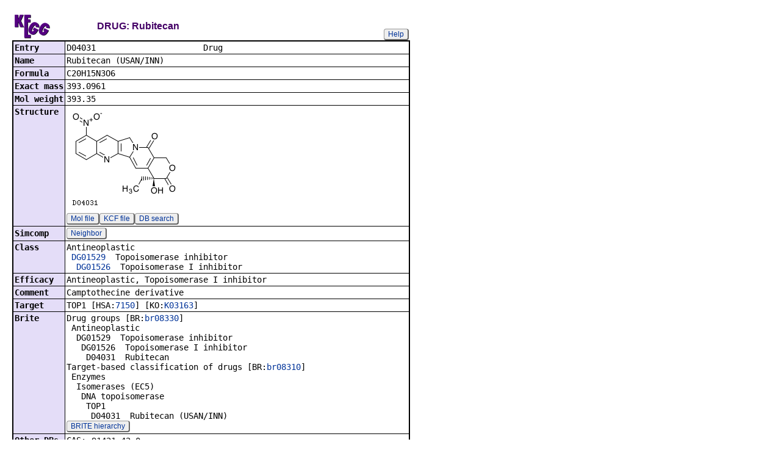

--- FILE ---
content_type: text/html; charset=utf-8
request_url: https://www.kegg.jp/entry/D04031
body_size: 18347
content:
<!doctype html>
<html><head>
<title>KEGG DRUG: Rubitecan</title>
<link type="text/css" rel="stylesheet" href="/css/gn2.css?1769258974">
<link type="text/css" rel="stylesheet" href="/css/bget.css?1769258974">
<meta name="viewport" content="width=device-width, initial-scale=1.0">
<link type="text/css" rel="stylesheet" href="/css/bgetm.css?1769258974" media="only screen and (max-width: 768px)">
<style>.kcfd{display:none;}</style>
<script>
<!--
var getElementsByClassName = document.getElementsByClassName ?
  function (cl){
    return document.getElementsByClassName(cl);
  } :
  function (cl){
    var elms = [];
    var objs = document.getElementsByTagName('*');
    for(var i=0;i<objs.length;i++){
      var obj = objs[i];
      if(obj.className == cl){
        elms.push(obj);
      }
    }
    return elms;
  };
function toggleField(clk,cl,show,hide){
  var objs = getElementsByClassName(cl);
  for(var i=0;i<objs.length;i++){
    var obj = objs[i];
    if(!obj.style.display||obj.style.display == 'none'){
      obj.style.display = 'block';
      clk.innerHTML = '&nbsp;&laquo; '+hide;
    }
    else{
      obj.style.display = 'none';
      clk.innerHTML = '&nbsp;&raquo; '+show;
    }
  }
}
function toggleData(bobj,e){
  var id = bobj.id.replace(/[^0-9]/g,'');
  var dt = document.getElementById('kcfd'+id);
  e.preventDefault();
  if(!dt.style.display||dt.style.display == 'none'){
    document.getElementById('kcfb'+id).innerHTML = 'Hide';
    dt.style.display = 'block';
  }
  else{
    document.getElementById('kcfb'+id).innerHTML = 'Show';
    dt.style.display = 'none';
  }
}
function btn(bobj,img) {
  bobj.src = "/Fig/bget/button_" + img + ".gif";
}
function btn_e(e) {
  e = e || event;
  var obj = e.target;
  var img = e.target.src;
  var img_base = img.replace(/\\/g,'/').replace(/(b|bd|bh)\.gif$/,'');
  if(e.type == 'mousedown'||e.type == 'touchstart'){
    obj.src = img_base +'bd.gif';
  }
  else if(e.type == 'mouseover'){
    obj.src = img_base +'bh.gif';
  }
  else if(e.type == 'mouseup'||e.type == 'touchend'){
    obj.src = img_base +'b.gif';
  }
  else if(e.type == 'mouseout'){
    obj.src = img_base +'b.gif';
  }
}
function init(){
  for(var i=1;i<=1;i++){
    if(document.getElementById('kcfb'+i)){
      document.getElementById('kcfb'+i).onclick = function(e){toggleData(this,e);};
    }
  }
}
function Link_XtrctSeq2(form) {
    var dna_from;
    var dna_to;
    var dna_len;
    var plus_up   = Number(form.XtrctSeq_UP.value) ;
    var plus_down = Number(form.XtrctSeq_DOWN.value);
    var vector    = Number(form.VECTOR.value);
    var org       = form.ORG.value;
    var chr       = form.CHR.value;
    var kid       = form.KEGGID.value;
    var url;

    if (plus_up == 0 && plus_down == 0) {
      url = "/entry/-f+-n+n+" + kid;
    }
    else {
  if (vector == 1) {
      dna_from  = Number(form.FROM.value)  - plus_up;
      dna_to    = Number(form.TO.value) + plus_down;
  } else {
      dna_from  = Number(form.FROM.value)  - plus_down;
      dna_to    = Number(form.TO.value) + plus_up;
  }

  url = "/dbget-bin/cut_sequence_genes.pl?FROM=" + dna_from + "&TO=" + dna_to +"&VECTOR=" + vector + "&ORG=" + org;
  if (chr) url += "&CHR=" + chr;
    }
    //window.open( url, "_self" );
    location.href = url;
}
function go_taxonomy(form,params){
  for(var key in params){
    if(form[key]){
      form.setAttribute(key,params[key]);
    }
    else{
      var obj = document.createElement('input');
      obj.setAttribute('type','hidden');
      obj.setAttribute('name',key);
      obj.setAttribute('value',params[key]);
      form.appendChild(obj);
    }
  }
  form.submit();
}
window.onload=function(){window.focus();init();};
//--->
</script>

</head>
<body>
<div>

<table border=0 cellpadding=0 cellspacing=0><tr><td>
<table border=0 cellpadding=0 cellspacing=0 width="650"><tr><td width=70><a href="/kegg/drug"><img align="middle" alt="KEGG" border=0 src="/Fig/bget/kegg5.gif"></a></td><td>&nbsp;&nbsp;&nbsp;</td><td><a name="drug:D04031"></a><font class="title5">DRUG: Rubitecan</font></td><td class="tar vbot"><button class="btn" onclick="javascript:void(window.open(&#39;/kegg/document/help_bget_drug.html&#39;,&#39;KEGG_Help&#39;,&#39;toolbar=no,location=no,directories=no,width=720,height=640,resizable=yes,scrollbars=yes&#39;));return false;">Help</button></td></tr></table><form method="post" action="/entry/" enctype="application/x-www-form-urlencoded" id="form1" name="form1"></form><table class="w1" width="650">
<tr>
<td class="fr5 w1">
<table width="650" class="w2">

<tr><th class="th50 deft tal vmid"><span class="nowrap">Entry</span></th>
<td class="td50 defd"><table class="w1" width="100%"><tr><td class="tal pd0"><code><span class="nowrap">D04031&nbsp;&nbsp;&nbsp;&nbsp;&nbsp;&nbsp;&nbsp;&nbsp;&nbsp;&nbsp;&nbsp;&nbsp;&nbsp;&nbsp;&nbsp;&nbsp;&nbsp;&nbsp;&nbsp;&nbsp;&nbsp;&nbsp;Drug&nbsp;&nbsp;&nbsp;&nbsp;&nbsp;&nbsp;&nbsp;&nbsp;&nbsp;&nbsp;&nbsp;&nbsp;&nbsp;&nbsp;&nbsp;&nbsp;&nbsp;&nbsp;&nbsp;&nbsp;&nbsp;&nbsp;&nbsp;&nbsp;&nbsp;&nbsp;&nbsp;&nbsp;&nbsp;&nbsp;&nbsp;&nbsp;&nbsp;&nbsp;&nbsp;<br>
</span></code></td></tr></table></td></tr>


<tr><th class="th51 deft tal vtop"><span class="nowrap">Name</span></th>
<td class="td51 defd"><div class="cel">Rubitecan (USAN/INN)</div></td></tr>


<tr><th class="th50 deft tal vtop"><span class="nowrap">Formula</span></th>
<td class="td50 defd"><div class="cel">C20H15N3O6<br>
</div></td></tr>


<tr><th class="th51 deft tal vtop"><span class="nowrap">Exact mass</span></th>
<td class="td51 defd"><div class="cel">393.0961<br>
</div></td></tr>


<tr><th class="th50 deft tal vtop"><span class="nowrap">Mol weight</span></th>
<td class="td50 defd"><div class="cel">393.35<br>
</div></td></tr>


<tr><th class="th51 deft tal vtop"><span class="nowrap">Structure</span></th>
<td class="td51 defd"><a href="/Fig/drug/D04031.gif"><img name="img0" src="/Fig/drug/D04031.gif" style="max-width:600px" border=0></a><br>
<button class="btn" onclick="location.href='/entry/-f+m+D04031';return false;">Mol file</button><button class="btn" onclick="location.href='/entry/-f+k+D04031';return false;">KCF file</button><button class="btn" onclick="location.href='https://www.genome.jp/tools-bin/strsearch_view?ENTRY=D04031&amp;PROGRAM=simcomp&amp;DATABASE=drug';return false;">DB search</button></td></tr>


<tr><th class="th50 deft tal vmid"><span class="nowrap">Simcomp</span></th>
<td class="td50 defd"><button class="btn" onclick="location.href='/kegg-bin/simcomp_list?id=D04031';return false;">Neighbor</button></td></tr>


<tr><th class="th51 deft tal vtop"><span class="nowrap">Class</span></th>
<td class="td51 defd"><div class="cel"><span class="nowrap">Antineoplastic<br>
&nbsp;<a href="/entry/DG01529">DG01529</a>&nbsp;&nbsp;Topoisomerase inhibitor<br>
&nbsp;&nbsp;<a href="/entry/DG01526">DG01526</a>&nbsp;&nbsp;Topoisomerase I inhibitor<br>
</span></div></td></tr>


<tr><th class="th50 deft tal vtop"><span class="nowrap">Efficacy</span></th>
<td class="td50 defd"><div class="cel">Antineoplastic, Topoisomerase I inhibitor</div></td></tr>


<tr><th class="th51 deft tal vtop"><span class="nowrap">Comment</span></th>
<td class="td51 defd"><div class="cel">Camptothecine derivative<br>
</div></td></tr>


<tr><th class="th50 deft tal vtop"><span class="nowrap">Target</span></th>
<td class="td50 defd"><div class="cel">TOP1 [HSA:<a href="/entry/hsa:7150">7150</a>] [KO:<a href="/entry/K03163">K03163</a>]</div></td></tr>


<tr><th class="th51 deft tal vtop"><span class="nowrap">Brite</span></th>
<td class="td51 defd"><div class="cel"><span class="nowrap">Drug groups [BR:<a href="/brite/br08330+D04031+DG01529">br08330</a>]<br>
&nbsp;Antineoplastic<br>
&nbsp;&nbsp;DG01529&nbsp;&nbsp;Topoisomerase inhibitor<br>
&nbsp;&nbsp;&nbsp;DG01526&nbsp;&nbsp;Topoisomerase I inhibitor<br>
&nbsp;&nbsp;&nbsp;&nbsp;D04031&nbsp;&nbsp;Rubitecan<br>
Target-based classification of drugs [BR:<a href="/brite/br08310+D04031">br08310</a>]<br>
&nbsp;Enzymes<br>
&nbsp;&nbsp;Isomerases (EC5)<br>
&nbsp;&nbsp;&nbsp;DNA topoisomerase<br>
&nbsp;&nbsp;&nbsp;&nbsp;TOP1<br>
&nbsp;&nbsp;&nbsp;&nbsp;&nbsp;D04031&nbsp;&nbsp;Rubitecan (USAN/INN)<br>
</span></div><button class="btn" onclick="location.href='/kegg-bin/search_brite?option=-a&amp;search_string=D04031';return false;">BRITE hierarchy</button></td></tr>


<tr><th class="th50 deft tal vtop"><span class="nowrap">Other DBs</span></th>
<td class="td50 defd"><table class="w1"><tr><td class="vtop pd0"><span class="nowrap">CAS:&nbsp;</span></td><td>91421-42-0</td></tr></table><table class="w1"><tr><td class="vtop pd0"><span class="nowrap">PubChem:&nbsp;</span></td><td><a href="https://pubchem.ncbi.nlm.nih.gov/summary/summary.cgi?sid=17398012">17398012</a></td></tr></table><table class="w1"><tr><td class="vtop pd0"><span class="nowrap">ChEBI:&nbsp;</span></td><td><a href="https://www.ebi.ac.uk/chebi/searchId.do?chebiId=CHEBI:90225">90225</a></td></tr></table><table class="w1"><tr><td class="vtop pd0"><span class="nowrap">LigandBox:&nbsp;</span></td><td><a href="http://www.mypresto5.com/ligandbox202210/cgi-bin/liginf.cgi?id=D04031&source=KEGG_DRUG">D04031</a></td></tr></table></td></tr>


<tr><th class="th51 deft tal vmid"><span class="nowrap">LinkDB</span></th>
<td class="td51 defd"><button class="btn" onclick="location.href='https://www.genome.jp/dbget-bin/get_linkdb?drug+D04031';return false;">All DBs</button></td></tr>


<tr><th class="th50 deft tal vtop"><span class="nowrap">KCF data</span></th>
<td class="td50 defd"><button class="btn" id="kcfb1">Show</button><div class="kcfd" id="kcfd1"><br>ATOM&nbsp;&nbsp;&nbsp;&nbsp;&nbsp;&nbsp;&nbsp;&nbsp;29<br>
&nbsp;&nbsp;&nbsp;&nbsp;&nbsp;&nbsp;&nbsp;&nbsp;&nbsp;&nbsp;&nbsp;&nbsp;1&nbsp;&nbsp;&nbsp;C8x C&nbsp;&nbsp;&nbsp;&nbsp;&nbsp;9.3100&nbsp;&nbsp;-20.3700<br>
&nbsp;&nbsp;&nbsp;&nbsp;&nbsp;&nbsp;&nbsp;&nbsp;&nbsp;&nbsp;&nbsp;&nbsp;2&nbsp;&nbsp;&nbsp;C8x C&nbsp;&nbsp;&nbsp;&nbsp;&nbsp;9.3100&nbsp;&nbsp;-21.7700<br>
&nbsp;&nbsp;&nbsp;&nbsp;&nbsp;&nbsp;&nbsp;&nbsp;&nbsp;&nbsp;&nbsp;&nbsp;3&nbsp;&nbsp;&nbsp;C8x C&nbsp;&nbsp;&nbsp;&nbsp;10.5000&nbsp;&nbsp;-22.4700<br>
&nbsp;&nbsp;&nbsp;&nbsp;&nbsp;&nbsp;&nbsp;&nbsp;&nbsp;&nbsp;&nbsp;&nbsp;4&nbsp;&nbsp;&nbsp;C8y C&nbsp;&nbsp;&nbsp;&nbsp;11.6900&nbsp;&nbsp;-21.7700<br>
&nbsp;&nbsp;&nbsp;&nbsp;&nbsp;&nbsp;&nbsp;&nbsp;&nbsp;&nbsp;&nbsp;&nbsp;5&nbsp;&nbsp;&nbsp;C8y C&nbsp;&nbsp;&nbsp;&nbsp;11.6900&nbsp;&nbsp;-20.3700<br>
&nbsp;&nbsp;&nbsp;&nbsp;&nbsp;&nbsp;&nbsp;&nbsp;&nbsp;&nbsp;&nbsp;&nbsp;6&nbsp;&nbsp;&nbsp;C8y C&nbsp;&nbsp;&nbsp;&nbsp;10.5000&nbsp;&nbsp;-19.6700<br>
&nbsp;&nbsp;&nbsp;&nbsp;&nbsp;&nbsp;&nbsp;&nbsp;&nbsp;&nbsp;&nbsp;&nbsp;7&nbsp;&nbsp;&nbsp;N5x N&nbsp;&nbsp;&nbsp;&nbsp;12.8800&nbsp;&nbsp;-22.4700<br>
&nbsp;&nbsp;&nbsp;&nbsp;&nbsp;&nbsp;&nbsp;&nbsp;&nbsp;&nbsp;&nbsp;&nbsp;8&nbsp;&nbsp;&nbsp;C8y C&nbsp;&nbsp;&nbsp;&nbsp;14.1400&nbsp;&nbsp;-21.7700<br>
&nbsp;&nbsp;&nbsp;&nbsp;&nbsp;&nbsp;&nbsp;&nbsp;&nbsp;&nbsp;&nbsp;&nbsp;9&nbsp;&nbsp;&nbsp;C8y C&nbsp;&nbsp;&nbsp;&nbsp;14.1400&nbsp;&nbsp;-20.3700<br>
&nbsp;&nbsp;&nbsp;&nbsp;&nbsp;&nbsp;&nbsp;&nbsp;&nbsp;&nbsp;&nbsp;&nbsp;10&nbsp;&nbsp;C8x C&nbsp;&nbsp;&nbsp;&nbsp;12.8800&nbsp;&nbsp;-19.6700<br>
&nbsp;&nbsp;&nbsp;&nbsp;&nbsp;&nbsp;&nbsp;&nbsp;&nbsp;&nbsp;&nbsp;&nbsp;11&nbsp;&nbsp;C8y C&nbsp;&nbsp;&nbsp;&nbsp;15.4700&nbsp;&nbsp;-22.1900<br>
&nbsp;&nbsp;&nbsp;&nbsp;&nbsp;&nbsp;&nbsp;&nbsp;&nbsp;&nbsp;&nbsp;&nbsp;12&nbsp;&nbsp;N4y N&nbsp;&nbsp;&nbsp;&nbsp;16.1700&nbsp;&nbsp;-21.0700<br>
&nbsp;&nbsp;&nbsp;&nbsp;&nbsp;&nbsp;&nbsp;&nbsp;&nbsp;&nbsp;&nbsp;&nbsp;13&nbsp;&nbsp;C1x C&nbsp;&nbsp;&nbsp;&nbsp;15.4700&nbsp;&nbsp;-19.9500<br>
&nbsp;&nbsp;&nbsp;&nbsp;&nbsp;&nbsp;&nbsp;&nbsp;&nbsp;&nbsp;&nbsp;&nbsp;14&nbsp;&nbsp;C8y C&nbsp;&nbsp;&nbsp;&nbsp;17.5700&nbsp;&nbsp;-21.0700<br>
&nbsp;&nbsp;&nbsp;&nbsp;&nbsp;&nbsp;&nbsp;&nbsp;&nbsp;&nbsp;&nbsp;&nbsp;15&nbsp;&nbsp;C8y C&nbsp;&nbsp;&nbsp;&nbsp;18.2700&nbsp;&nbsp;-22.2600<br>
&nbsp;&nbsp;&nbsp;&nbsp;&nbsp;&nbsp;&nbsp;&nbsp;&nbsp;&nbsp;&nbsp;&nbsp;16&nbsp;&nbsp;C1x C&nbsp;&nbsp;&nbsp;&nbsp;19.6700&nbsp;&nbsp;-22.2600<br>
&nbsp;&nbsp;&nbsp;&nbsp;&nbsp;&nbsp;&nbsp;&nbsp;&nbsp;&nbsp;&nbsp;&nbsp;17&nbsp;&nbsp;C8y C&nbsp;&nbsp;&nbsp;&nbsp;17.5700&nbsp;&nbsp;-23.4500<br>
&nbsp;&nbsp;&nbsp;&nbsp;&nbsp;&nbsp;&nbsp;&nbsp;&nbsp;&nbsp;&nbsp;&nbsp;18&nbsp;&nbsp;C8x C&nbsp;&nbsp;&nbsp;&nbsp;16.1700&nbsp;&nbsp;-23.4500<br>
&nbsp;&nbsp;&nbsp;&nbsp;&nbsp;&nbsp;&nbsp;&nbsp;&nbsp;&nbsp;&nbsp;&nbsp;19&nbsp;&nbsp;O5x O&nbsp;&nbsp;&nbsp;&nbsp;18.3400&nbsp;&nbsp;-19.8100<br>
&nbsp;&nbsp;&nbsp;&nbsp;&nbsp;&nbsp;&nbsp;&nbsp;&nbsp;&nbsp;&nbsp;&nbsp;20&nbsp;&nbsp;O7x O&nbsp;&nbsp;&nbsp;&nbsp;20.3700&nbsp;&nbsp;-23.4500<br>
&nbsp;&nbsp;&nbsp;&nbsp;&nbsp;&nbsp;&nbsp;&nbsp;&nbsp;&nbsp;&nbsp;&nbsp;21&nbsp;&nbsp;C7x C&nbsp;&nbsp;&nbsp;&nbsp;19.6700&nbsp;&nbsp;-24.6400<br>
&nbsp;&nbsp;&nbsp;&nbsp;&nbsp;&nbsp;&nbsp;&nbsp;&nbsp;&nbsp;&nbsp;&nbsp;22&nbsp;&nbsp;C1z C&nbsp;&nbsp;&nbsp;&nbsp;18.2700&nbsp;&nbsp;-24.6400<br>
&nbsp;&nbsp;&nbsp;&nbsp;&nbsp;&nbsp;&nbsp;&nbsp;&nbsp;&nbsp;&nbsp;&nbsp;23&nbsp;&nbsp;O6a O&nbsp;&nbsp;&nbsp;&nbsp;20.3700&nbsp;&nbsp;-25.8300<br>
&nbsp;&nbsp;&nbsp;&nbsp;&nbsp;&nbsp;&nbsp;&nbsp;&nbsp;&nbsp;&nbsp;&nbsp;24&nbsp;&nbsp;C1b C&nbsp;&nbsp;&nbsp;&nbsp;16.8700&nbsp;&nbsp;-24.6400<br>
&nbsp;&nbsp;&nbsp;&nbsp;&nbsp;&nbsp;&nbsp;&nbsp;&nbsp;&nbsp;&nbsp;&nbsp;25&nbsp;&nbsp;C1a C&nbsp;&nbsp;&nbsp;&nbsp;16.2400&nbsp;&nbsp;-25.8300<br>
&nbsp;&nbsp;&nbsp;&nbsp;&nbsp;&nbsp;&nbsp;&nbsp;&nbsp;&nbsp;&nbsp;&nbsp;26&nbsp;&nbsp;O1a O&nbsp;&nbsp;&nbsp;&nbsp;18.2700&nbsp;&nbsp;-26.0400<br>
&nbsp;&nbsp;&nbsp;&nbsp;&nbsp;&nbsp;&nbsp;&nbsp;&nbsp;&nbsp;&nbsp;&nbsp;27&nbsp;&nbsp;N2b N&nbsp;&nbsp;&nbsp;&nbsp;10.5000&nbsp;&nbsp;-18.2700 #+<br>
&nbsp;&nbsp;&nbsp;&nbsp;&nbsp;&nbsp;&nbsp;&nbsp;&nbsp;&nbsp;&nbsp;&nbsp;28&nbsp;&nbsp;O3a O&nbsp;&nbsp;&nbsp;&nbsp;&nbsp;9.2876&nbsp;&nbsp;-17.5700<br>
&nbsp;&nbsp;&nbsp;&nbsp;&nbsp;&nbsp;&nbsp;&nbsp;&nbsp;&nbsp;&nbsp;&nbsp;29&nbsp;&nbsp;O3a O&nbsp;&nbsp;&nbsp;&nbsp;11.7124&nbsp;&nbsp;-17.5700 #-<br>
BOND&nbsp;&nbsp;&nbsp;&nbsp;&nbsp;&nbsp;&nbsp;&nbsp;33<br>
&nbsp;&nbsp;&nbsp;&nbsp;&nbsp;&nbsp;&nbsp;&nbsp;&nbsp;&nbsp;&nbsp;&nbsp;1&nbsp;&nbsp;&nbsp;&nbsp;&nbsp;1&nbsp;&nbsp;&nbsp;2 1<br>
&nbsp;&nbsp;&nbsp;&nbsp;&nbsp;&nbsp;&nbsp;&nbsp;&nbsp;&nbsp;&nbsp;&nbsp;2&nbsp;&nbsp;&nbsp;&nbsp;&nbsp;2&nbsp;&nbsp;&nbsp;3 2<br>
&nbsp;&nbsp;&nbsp;&nbsp;&nbsp;&nbsp;&nbsp;&nbsp;&nbsp;&nbsp;&nbsp;&nbsp;3&nbsp;&nbsp;&nbsp;&nbsp;&nbsp;3&nbsp;&nbsp;&nbsp;4 1<br>
&nbsp;&nbsp;&nbsp;&nbsp;&nbsp;&nbsp;&nbsp;&nbsp;&nbsp;&nbsp;&nbsp;&nbsp;4&nbsp;&nbsp;&nbsp;&nbsp;&nbsp;4&nbsp;&nbsp;&nbsp;5 1<br>
&nbsp;&nbsp;&nbsp;&nbsp;&nbsp;&nbsp;&nbsp;&nbsp;&nbsp;&nbsp;&nbsp;&nbsp;5&nbsp;&nbsp;&nbsp;&nbsp;&nbsp;5&nbsp;&nbsp;&nbsp;6 1<br>
&nbsp;&nbsp;&nbsp;&nbsp;&nbsp;&nbsp;&nbsp;&nbsp;&nbsp;&nbsp;&nbsp;&nbsp;6&nbsp;&nbsp;&nbsp;&nbsp;&nbsp;1&nbsp;&nbsp;&nbsp;6 2<br>
&nbsp;&nbsp;&nbsp;&nbsp;&nbsp;&nbsp;&nbsp;&nbsp;&nbsp;&nbsp;&nbsp;&nbsp;7&nbsp;&nbsp;&nbsp;&nbsp;&nbsp;4&nbsp;&nbsp;&nbsp;7 2<br>
&nbsp;&nbsp;&nbsp;&nbsp;&nbsp;&nbsp;&nbsp;&nbsp;&nbsp;&nbsp;&nbsp;&nbsp;8&nbsp;&nbsp;&nbsp;&nbsp;&nbsp;7&nbsp;&nbsp;&nbsp;8 1<br>
&nbsp;&nbsp;&nbsp;&nbsp;&nbsp;&nbsp;&nbsp;&nbsp;&nbsp;&nbsp;&nbsp;&nbsp;9&nbsp;&nbsp;&nbsp;&nbsp;&nbsp;8&nbsp;&nbsp;&nbsp;9 2<br>
&nbsp;&nbsp;&nbsp;&nbsp;&nbsp;&nbsp;&nbsp;&nbsp;&nbsp;&nbsp;&nbsp;&nbsp;10&nbsp;&nbsp;&nbsp;&nbsp;9&nbsp;&nbsp;10 1<br>
&nbsp;&nbsp;&nbsp;&nbsp;&nbsp;&nbsp;&nbsp;&nbsp;&nbsp;&nbsp;&nbsp;&nbsp;11&nbsp;&nbsp;&nbsp;&nbsp;5&nbsp;&nbsp;10 2<br>
&nbsp;&nbsp;&nbsp;&nbsp;&nbsp;&nbsp;&nbsp;&nbsp;&nbsp;&nbsp;&nbsp;&nbsp;12&nbsp;&nbsp;&nbsp;&nbsp;8&nbsp;&nbsp;11 1<br>
&nbsp;&nbsp;&nbsp;&nbsp;&nbsp;&nbsp;&nbsp;&nbsp;&nbsp;&nbsp;&nbsp;&nbsp;13&nbsp;&nbsp;&nbsp;11&nbsp;&nbsp;12 1<br>
&nbsp;&nbsp;&nbsp;&nbsp;&nbsp;&nbsp;&nbsp;&nbsp;&nbsp;&nbsp;&nbsp;&nbsp;14&nbsp;&nbsp;&nbsp;12&nbsp;&nbsp;13 1<br>
&nbsp;&nbsp;&nbsp;&nbsp;&nbsp;&nbsp;&nbsp;&nbsp;&nbsp;&nbsp;&nbsp;&nbsp;15&nbsp;&nbsp;&nbsp;&nbsp;9&nbsp;&nbsp;13 1<br>
&nbsp;&nbsp;&nbsp;&nbsp;&nbsp;&nbsp;&nbsp;&nbsp;&nbsp;&nbsp;&nbsp;&nbsp;16&nbsp;&nbsp;&nbsp;12&nbsp;&nbsp;14 1<br>
&nbsp;&nbsp;&nbsp;&nbsp;&nbsp;&nbsp;&nbsp;&nbsp;&nbsp;&nbsp;&nbsp;&nbsp;17&nbsp;&nbsp;&nbsp;14&nbsp;&nbsp;15 1<br>
&nbsp;&nbsp;&nbsp;&nbsp;&nbsp;&nbsp;&nbsp;&nbsp;&nbsp;&nbsp;&nbsp;&nbsp;18&nbsp;&nbsp;&nbsp;15&nbsp;&nbsp;16 1<br>
&nbsp;&nbsp;&nbsp;&nbsp;&nbsp;&nbsp;&nbsp;&nbsp;&nbsp;&nbsp;&nbsp;&nbsp;19&nbsp;&nbsp;&nbsp;15&nbsp;&nbsp;17 2<br>
&nbsp;&nbsp;&nbsp;&nbsp;&nbsp;&nbsp;&nbsp;&nbsp;&nbsp;&nbsp;&nbsp;&nbsp;20&nbsp;&nbsp;&nbsp;17&nbsp;&nbsp;18 1<br>
&nbsp;&nbsp;&nbsp;&nbsp;&nbsp;&nbsp;&nbsp;&nbsp;&nbsp;&nbsp;&nbsp;&nbsp;21&nbsp;&nbsp;&nbsp;11&nbsp;&nbsp;18 2<br>
&nbsp;&nbsp;&nbsp;&nbsp;&nbsp;&nbsp;&nbsp;&nbsp;&nbsp;&nbsp;&nbsp;&nbsp;22&nbsp;&nbsp;&nbsp;14&nbsp;&nbsp;19 2<br>
&nbsp;&nbsp;&nbsp;&nbsp;&nbsp;&nbsp;&nbsp;&nbsp;&nbsp;&nbsp;&nbsp;&nbsp;23&nbsp;&nbsp;&nbsp;16&nbsp;&nbsp;20 1<br>
&nbsp;&nbsp;&nbsp;&nbsp;&nbsp;&nbsp;&nbsp;&nbsp;&nbsp;&nbsp;&nbsp;&nbsp;24&nbsp;&nbsp;&nbsp;20&nbsp;&nbsp;21 1<br>
&nbsp;&nbsp;&nbsp;&nbsp;&nbsp;&nbsp;&nbsp;&nbsp;&nbsp;&nbsp;&nbsp;&nbsp;25&nbsp;&nbsp;&nbsp;21&nbsp;&nbsp;22 1<br>
&nbsp;&nbsp;&nbsp;&nbsp;&nbsp;&nbsp;&nbsp;&nbsp;&nbsp;&nbsp;&nbsp;&nbsp;26&nbsp;&nbsp;&nbsp;22&nbsp;&nbsp;17 1<br>
&nbsp;&nbsp;&nbsp;&nbsp;&nbsp;&nbsp;&nbsp;&nbsp;&nbsp;&nbsp;&nbsp;&nbsp;27&nbsp;&nbsp;&nbsp;21&nbsp;&nbsp;23 2<br>
&nbsp;&nbsp;&nbsp;&nbsp;&nbsp;&nbsp;&nbsp;&nbsp;&nbsp;&nbsp;&nbsp;&nbsp;28&nbsp;&nbsp;&nbsp;22&nbsp;&nbsp;24 1 #Down<br>
&nbsp;&nbsp;&nbsp;&nbsp;&nbsp;&nbsp;&nbsp;&nbsp;&nbsp;&nbsp;&nbsp;&nbsp;29&nbsp;&nbsp;&nbsp;24&nbsp;&nbsp;25 1<br>
&nbsp;&nbsp;&nbsp;&nbsp;&nbsp;&nbsp;&nbsp;&nbsp;&nbsp;&nbsp;&nbsp;&nbsp;30&nbsp;&nbsp;&nbsp;22&nbsp;&nbsp;26 1 #Up<br>
&nbsp;&nbsp;&nbsp;&nbsp;&nbsp;&nbsp;&nbsp;&nbsp;&nbsp;&nbsp;&nbsp;&nbsp;31&nbsp;&nbsp;&nbsp;&nbsp;6&nbsp;&nbsp;27 1<br>
&nbsp;&nbsp;&nbsp;&nbsp;&nbsp;&nbsp;&nbsp;&nbsp;&nbsp;&nbsp;&nbsp;&nbsp;32&nbsp;&nbsp;&nbsp;27&nbsp;&nbsp;28 2<br>
&nbsp;&nbsp;&nbsp;&nbsp;&nbsp;&nbsp;&nbsp;&nbsp;&nbsp;&nbsp;&nbsp;&nbsp;33&nbsp;&nbsp;&nbsp;27&nbsp;&nbsp;29 1<br>
</div></td></tr>

</table></td></tr></table>
<br><span style="font-size:12px"><a href="/entry/dr_ja:D04031">&raquo; Japanese version</a>&nbsp;&nbsp;&nbsp;<a href="javascript:history.back();">&raquo; Back</a></span><br><br></td></tr></table>


<a href="/dbget/">DBGET</a> integrated database retrieval system</div>

</body>
</html>
